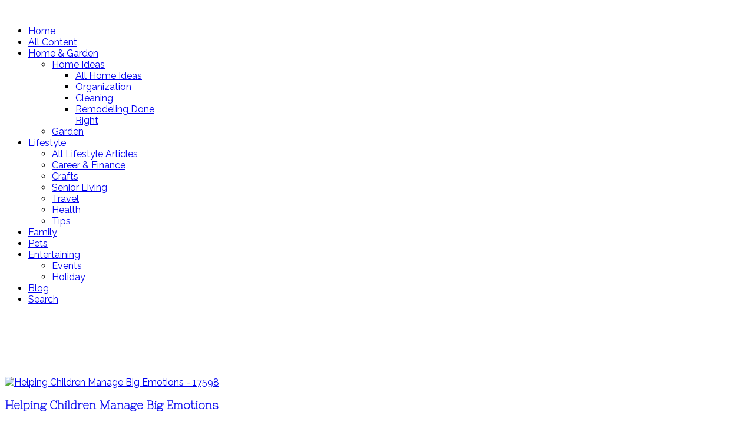

--- FILE ---
content_type: text/html; charset=utf-8
request_url: https://www.google.com/recaptcha/api2/aframe
body_size: 267
content:
<!DOCTYPE HTML><html><head><meta http-equiv="content-type" content="text/html; charset=UTF-8"></head><body><script nonce="irr9gvXVwyBeNey4-LPUYQ">/** Anti-fraud and anti-abuse applications only. See google.com/recaptcha */ try{var clients={'sodar':'https://pagead2.googlesyndication.com/pagead/sodar?'};window.addEventListener("message",function(a){try{if(a.source===window.parent){var b=JSON.parse(a.data);var c=clients[b['id']];if(c){var d=document.createElement('img');d.src=c+b['params']+'&rc='+(localStorage.getItem("rc::a")?sessionStorage.getItem("rc::b"):"");window.document.body.appendChild(d);sessionStorage.setItem("rc::e",parseInt(sessionStorage.getItem("rc::e")||0)+1);localStorage.setItem("rc::h",'1769694313980');}}}catch(b){}});window.parent.postMessage("_grecaptcha_ready", "*");}catch(b){}</script></body></html>